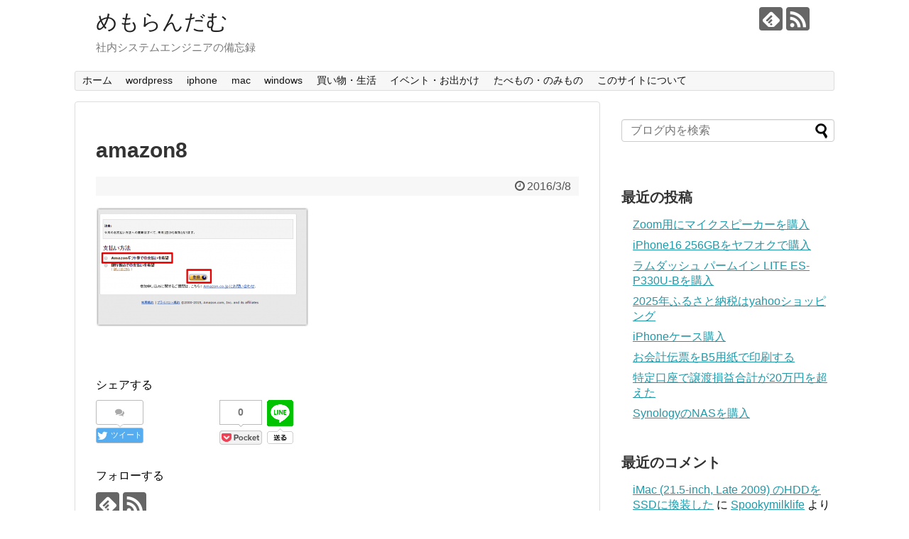

--- FILE ---
content_type: text/html; charset=UTF-8
request_url: https://memordm.com/amazon8/
body_size: 14569
content:
<!DOCTYPE html>
<html lang="ja">
<head>
<meta charset="UTF-8">
  <meta name="viewport" content="width=1280, maximum-scale=1, user-scalable=yes">
<link rel="alternate" type="application/rss+xml" title="めもらんだむ RSS Feed" href="https://memordm.com/feed/" />
<link rel="pingback" href="https://memordm.com/xmlrpc.php" />
<meta name="robots" content="noindex,follow">
<meta name="description" content="" />
<!-- OGP -->
<meta property="og:type" content="article">
<meta property="og:description" content="">
<meta property="og:title" content="amazon8">
<meta property="og:url" content="https://memordm.com/amazon8/">
<meta property="og:image" content="https://memordm.com/wp-content/themes/simplicity2-child/images/og-image.jpg">
<meta property="og:site_name" content="めもらんだむ">
<meta property="og:locale" content="ja_JP">
<!-- /OGP -->
<!-- Twitter Card -->
<meta name="twitter:card" content="summary">
<meta name="twitter:description" content="">
<meta name="twitter:title" content="amazon8">
<meta name="twitter:url" content="https://memordm.com/amazon8/">
<meta name="twitter:image" content="https://memordm.com/wp-content/themes/simplicity2-child/images/og-image.jpg">
<meta name="twitter:domain" content="memordm.com">
<!-- /Twitter Card -->


<script src="https://yubinbango.github.io/yubinbango/yubinbango.js" charset="UTF-8"></script><title>amazon8</title>
<meta name='robots' content='max-image-preview:large' />
	<style>img:is([sizes="auto" i], [sizes^="auto," i]) { contain-intrinsic-size: 3000px 1500px }</style>
	<link rel="alternate" type="application/rss+xml" title="めもらんだむ &raquo; フィード" href="https://memordm.com/feed/" />
<link rel="alternate" type="application/rss+xml" title="めもらんだむ &raquo; コメントフィード" href="https://memordm.com/comments/feed/" />
<link rel="alternate" type="application/rss+xml" title="めもらんだむ &raquo; amazon8 のコメントのフィード" href="https://memordm.com/feed/?attachment_id=296" />
		<!-- This site uses the Google Analytics by ExactMetrics plugin v8.9.0 - Using Analytics tracking - https://www.exactmetrics.com/ -->
		<!-- Note: ExactMetrics is not currently configured on this site. The site owner needs to authenticate with Google Analytics in the ExactMetrics settings panel. -->
					<!-- No tracking code set -->
				<!-- / Google Analytics by ExactMetrics -->
		<script type="text/javascript">
/* <![CDATA[ */
window._wpemojiSettings = {"baseUrl":"https:\/\/s.w.org\/images\/core\/emoji\/16.0.1\/72x72\/","ext":".png","svgUrl":"https:\/\/s.w.org\/images\/core\/emoji\/16.0.1\/svg\/","svgExt":".svg","source":{"concatemoji":"https:\/\/memordm.com\/wp-includes\/js\/wp-emoji-release.min.js?ver=6.8.3"}};
/*! This file is auto-generated */
!function(s,n){var o,i,e;function c(e){try{var t={supportTests:e,timestamp:(new Date).valueOf()};sessionStorage.setItem(o,JSON.stringify(t))}catch(e){}}function p(e,t,n){e.clearRect(0,0,e.canvas.width,e.canvas.height),e.fillText(t,0,0);var t=new Uint32Array(e.getImageData(0,0,e.canvas.width,e.canvas.height).data),a=(e.clearRect(0,0,e.canvas.width,e.canvas.height),e.fillText(n,0,0),new Uint32Array(e.getImageData(0,0,e.canvas.width,e.canvas.height).data));return t.every(function(e,t){return e===a[t]})}function u(e,t){e.clearRect(0,0,e.canvas.width,e.canvas.height),e.fillText(t,0,0);for(var n=e.getImageData(16,16,1,1),a=0;a<n.data.length;a++)if(0!==n.data[a])return!1;return!0}function f(e,t,n,a){switch(t){case"flag":return n(e,"\ud83c\udff3\ufe0f\u200d\u26a7\ufe0f","\ud83c\udff3\ufe0f\u200b\u26a7\ufe0f")?!1:!n(e,"\ud83c\udde8\ud83c\uddf6","\ud83c\udde8\u200b\ud83c\uddf6")&&!n(e,"\ud83c\udff4\udb40\udc67\udb40\udc62\udb40\udc65\udb40\udc6e\udb40\udc67\udb40\udc7f","\ud83c\udff4\u200b\udb40\udc67\u200b\udb40\udc62\u200b\udb40\udc65\u200b\udb40\udc6e\u200b\udb40\udc67\u200b\udb40\udc7f");case"emoji":return!a(e,"\ud83e\udedf")}return!1}function g(e,t,n,a){var r="undefined"!=typeof WorkerGlobalScope&&self instanceof WorkerGlobalScope?new OffscreenCanvas(300,150):s.createElement("canvas"),o=r.getContext("2d",{willReadFrequently:!0}),i=(o.textBaseline="top",o.font="600 32px Arial",{});return e.forEach(function(e){i[e]=t(o,e,n,a)}),i}function t(e){var t=s.createElement("script");t.src=e,t.defer=!0,s.head.appendChild(t)}"undefined"!=typeof Promise&&(o="wpEmojiSettingsSupports",i=["flag","emoji"],n.supports={everything:!0,everythingExceptFlag:!0},e=new Promise(function(e){s.addEventListener("DOMContentLoaded",e,{once:!0})}),new Promise(function(t){var n=function(){try{var e=JSON.parse(sessionStorage.getItem(o));if("object"==typeof e&&"number"==typeof e.timestamp&&(new Date).valueOf()<e.timestamp+604800&&"object"==typeof e.supportTests)return e.supportTests}catch(e){}return null}();if(!n){if("undefined"!=typeof Worker&&"undefined"!=typeof OffscreenCanvas&&"undefined"!=typeof URL&&URL.createObjectURL&&"undefined"!=typeof Blob)try{var e="postMessage("+g.toString()+"("+[JSON.stringify(i),f.toString(),p.toString(),u.toString()].join(",")+"));",a=new Blob([e],{type:"text/javascript"}),r=new Worker(URL.createObjectURL(a),{name:"wpTestEmojiSupports"});return void(r.onmessage=function(e){c(n=e.data),r.terminate(),t(n)})}catch(e){}c(n=g(i,f,p,u))}t(n)}).then(function(e){for(var t in e)n.supports[t]=e[t],n.supports.everything=n.supports.everything&&n.supports[t],"flag"!==t&&(n.supports.everythingExceptFlag=n.supports.everythingExceptFlag&&n.supports[t]);n.supports.everythingExceptFlag=n.supports.everythingExceptFlag&&!n.supports.flag,n.DOMReady=!1,n.readyCallback=function(){n.DOMReady=!0}}).then(function(){return e}).then(function(){var e;n.supports.everything||(n.readyCallback(),(e=n.source||{}).concatemoji?t(e.concatemoji):e.wpemoji&&e.twemoji&&(t(e.twemoji),t(e.wpemoji)))}))}((window,document),window._wpemojiSettings);
/* ]]> */
</script>
<link rel='stylesheet' id='simplicity-style-css' href='https://memordm.com/wp-content/themes/simplicity2/style.css?ver=6.8.3&#038;fver=20230304062922' type='text/css' media='all' />
<link rel='stylesheet' id='responsive-style-css' href='https://memordm.com/wp-content/themes/simplicity2/css/responsive-pc.css?ver=6.8.3&#038;fver=20230304062925' type='text/css' media='all' />
<link rel='stylesheet' id='font-awesome-style-css' href='https://memordm.com/wp-content/themes/simplicity2/webfonts/css/font-awesome.min.css?ver=6.8.3&#038;fver=20230304062942' type='text/css' media='all' />
<link rel='stylesheet' id='icomoon-style-css' href='https://memordm.com/wp-content/themes/simplicity2/webfonts/icomoon/style.css?ver=6.8.3&#038;fver=20230304062942' type='text/css' media='all' />
<link rel='stylesheet' id='extension-style-css' href='https://memordm.com/wp-content/themes/simplicity2/css/extension.css?ver=6.8.3&#038;fver=20230304062925' type='text/css' media='all' />
<style id='extension-style-inline-css' type='text/css'>
@media screen and (max-width:639px){.article br{display:block}}
</style>
<link rel='stylesheet' id='child-style-css' href='https://memordm.com/wp-content/themes/simplicity2-child/style.css?ver=6.8.3&#038;fver=20181228051948' type='text/css' media='all' />
<link rel='stylesheet' id='print-style-css' href='https://memordm.com/wp-content/themes/simplicity2/css/print.css?ver=6.8.3&#038;fver=20230304062925' type='text/css' media='print' />
<link rel='stylesheet' id='sns-twitter-type-style-css' href='https://memordm.com/wp-content/themes/simplicity2/css/sns-twitter-type.css?ver=6.8.3&#038;fver=20230304062925' type='text/css' media='all' />
<style id='wp-emoji-styles-inline-css' type='text/css'>

	img.wp-smiley, img.emoji {
		display: inline !important;
		border: none !important;
		box-shadow: none !important;
		height: 1em !important;
		width: 1em !important;
		margin: 0 0.07em !important;
		vertical-align: -0.1em !important;
		background: none !important;
		padding: 0 !important;
	}
</style>
<link rel='stylesheet' id='wp-block-library-css' href='https://memordm.com/wp-includes/css/dist/block-library/style.min.css?ver=6.8.3' type='text/css' media='all' />
<style id='classic-theme-styles-inline-css' type='text/css'>
/*! This file is auto-generated */
.wp-block-button__link{color:#fff;background-color:#32373c;border-radius:9999px;box-shadow:none;text-decoration:none;padding:calc(.667em + 2px) calc(1.333em + 2px);font-size:1.125em}.wp-block-file__button{background:#32373c;color:#fff;text-decoration:none}
</style>
<style id='global-styles-inline-css' type='text/css'>
:root{--wp--preset--aspect-ratio--square: 1;--wp--preset--aspect-ratio--4-3: 4/3;--wp--preset--aspect-ratio--3-4: 3/4;--wp--preset--aspect-ratio--3-2: 3/2;--wp--preset--aspect-ratio--2-3: 2/3;--wp--preset--aspect-ratio--16-9: 16/9;--wp--preset--aspect-ratio--9-16: 9/16;--wp--preset--color--black: #000000;--wp--preset--color--cyan-bluish-gray: #abb8c3;--wp--preset--color--white: #ffffff;--wp--preset--color--pale-pink: #f78da7;--wp--preset--color--vivid-red: #cf2e2e;--wp--preset--color--luminous-vivid-orange: #ff6900;--wp--preset--color--luminous-vivid-amber: #fcb900;--wp--preset--color--light-green-cyan: #7bdcb5;--wp--preset--color--vivid-green-cyan: #00d084;--wp--preset--color--pale-cyan-blue: #8ed1fc;--wp--preset--color--vivid-cyan-blue: #0693e3;--wp--preset--color--vivid-purple: #9b51e0;--wp--preset--gradient--vivid-cyan-blue-to-vivid-purple: linear-gradient(135deg,rgba(6,147,227,1) 0%,rgb(155,81,224) 100%);--wp--preset--gradient--light-green-cyan-to-vivid-green-cyan: linear-gradient(135deg,rgb(122,220,180) 0%,rgb(0,208,130) 100%);--wp--preset--gradient--luminous-vivid-amber-to-luminous-vivid-orange: linear-gradient(135deg,rgba(252,185,0,1) 0%,rgba(255,105,0,1) 100%);--wp--preset--gradient--luminous-vivid-orange-to-vivid-red: linear-gradient(135deg,rgba(255,105,0,1) 0%,rgb(207,46,46) 100%);--wp--preset--gradient--very-light-gray-to-cyan-bluish-gray: linear-gradient(135deg,rgb(238,238,238) 0%,rgb(169,184,195) 100%);--wp--preset--gradient--cool-to-warm-spectrum: linear-gradient(135deg,rgb(74,234,220) 0%,rgb(151,120,209) 20%,rgb(207,42,186) 40%,rgb(238,44,130) 60%,rgb(251,105,98) 80%,rgb(254,248,76) 100%);--wp--preset--gradient--blush-light-purple: linear-gradient(135deg,rgb(255,206,236) 0%,rgb(152,150,240) 100%);--wp--preset--gradient--blush-bordeaux: linear-gradient(135deg,rgb(254,205,165) 0%,rgb(254,45,45) 50%,rgb(107,0,62) 100%);--wp--preset--gradient--luminous-dusk: linear-gradient(135deg,rgb(255,203,112) 0%,rgb(199,81,192) 50%,rgb(65,88,208) 100%);--wp--preset--gradient--pale-ocean: linear-gradient(135deg,rgb(255,245,203) 0%,rgb(182,227,212) 50%,rgb(51,167,181) 100%);--wp--preset--gradient--electric-grass: linear-gradient(135deg,rgb(202,248,128) 0%,rgb(113,206,126) 100%);--wp--preset--gradient--midnight: linear-gradient(135deg,rgb(2,3,129) 0%,rgb(40,116,252) 100%);--wp--preset--font-size--small: 13px;--wp--preset--font-size--medium: 20px;--wp--preset--font-size--large: 36px;--wp--preset--font-size--x-large: 42px;--wp--preset--spacing--20: 0.44rem;--wp--preset--spacing--30: 0.67rem;--wp--preset--spacing--40: 1rem;--wp--preset--spacing--50: 1.5rem;--wp--preset--spacing--60: 2.25rem;--wp--preset--spacing--70: 3.38rem;--wp--preset--spacing--80: 5.06rem;--wp--preset--shadow--natural: 6px 6px 9px rgba(0, 0, 0, 0.2);--wp--preset--shadow--deep: 12px 12px 50px rgba(0, 0, 0, 0.4);--wp--preset--shadow--sharp: 6px 6px 0px rgba(0, 0, 0, 0.2);--wp--preset--shadow--outlined: 6px 6px 0px -3px rgba(255, 255, 255, 1), 6px 6px rgba(0, 0, 0, 1);--wp--preset--shadow--crisp: 6px 6px 0px rgba(0, 0, 0, 1);}:where(.is-layout-flex){gap: 0.5em;}:where(.is-layout-grid){gap: 0.5em;}body .is-layout-flex{display: flex;}.is-layout-flex{flex-wrap: wrap;align-items: center;}.is-layout-flex > :is(*, div){margin: 0;}body .is-layout-grid{display: grid;}.is-layout-grid > :is(*, div){margin: 0;}:where(.wp-block-columns.is-layout-flex){gap: 2em;}:where(.wp-block-columns.is-layout-grid){gap: 2em;}:where(.wp-block-post-template.is-layout-flex){gap: 1.25em;}:where(.wp-block-post-template.is-layout-grid){gap: 1.25em;}.has-black-color{color: var(--wp--preset--color--black) !important;}.has-cyan-bluish-gray-color{color: var(--wp--preset--color--cyan-bluish-gray) !important;}.has-white-color{color: var(--wp--preset--color--white) !important;}.has-pale-pink-color{color: var(--wp--preset--color--pale-pink) !important;}.has-vivid-red-color{color: var(--wp--preset--color--vivid-red) !important;}.has-luminous-vivid-orange-color{color: var(--wp--preset--color--luminous-vivid-orange) !important;}.has-luminous-vivid-amber-color{color: var(--wp--preset--color--luminous-vivid-amber) !important;}.has-light-green-cyan-color{color: var(--wp--preset--color--light-green-cyan) !important;}.has-vivid-green-cyan-color{color: var(--wp--preset--color--vivid-green-cyan) !important;}.has-pale-cyan-blue-color{color: var(--wp--preset--color--pale-cyan-blue) !important;}.has-vivid-cyan-blue-color{color: var(--wp--preset--color--vivid-cyan-blue) !important;}.has-vivid-purple-color{color: var(--wp--preset--color--vivid-purple) !important;}.has-black-background-color{background-color: var(--wp--preset--color--black) !important;}.has-cyan-bluish-gray-background-color{background-color: var(--wp--preset--color--cyan-bluish-gray) !important;}.has-white-background-color{background-color: var(--wp--preset--color--white) !important;}.has-pale-pink-background-color{background-color: var(--wp--preset--color--pale-pink) !important;}.has-vivid-red-background-color{background-color: var(--wp--preset--color--vivid-red) !important;}.has-luminous-vivid-orange-background-color{background-color: var(--wp--preset--color--luminous-vivid-orange) !important;}.has-luminous-vivid-amber-background-color{background-color: var(--wp--preset--color--luminous-vivid-amber) !important;}.has-light-green-cyan-background-color{background-color: var(--wp--preset--color--light-green-cyan) !important;}.has-vivid-green-cyan-background-color{background-color: var(--wp--preset--color--vivid-green-cyan) !important;}.has-pale-cyan-blue-background-color{background-color: var(--wp--preset--color--pale-cyan-blue) !important;}.has-vivid-cyan-blue-background-color{background-color: var(--wp--preset--color--vivid-cyan-blue) !important;}.has-vivid-purple-background-color{background-color: var(--wp--preset--color--vivid-purple) !important;}.has-black-border-color{border-color: var(--wp--preset--color--black) !important;}.has-cyan-bluish-gray-border-color{border-color: var(--wp--preset--color--cyan-bluish-gray) !important;}.has-white-border-color{border-color: var(--wp--preset--color--white) !important;}.has-pale-pink-border-color{border-color: var(--wp--preset--color--pale-pink) !important;}.has-vivid-red-border-color{border-color: var(--wp--preset--color--vivid-red) !important;}.has-luminous-vivid-orange-border-color{border-color: var(--wp--preset--color--luminous-vivid-orange) !important;}.has-luminous-vivid-amber-border-color{border-color: var(--wp--preset--color--luminous-vivid-amber) !important;}.has-light-green-cyan-border-color{border-color: var(--wp--preset--color--light-green-cyan) !important;}.has-vivid-green-cyan-border-color{border-color: var(--wp--preset--color--vivid-green-cyan) !important;}.has-pale-cyan-blue-border-color{border-color: var(--wp--preset--color--pale-cyan-blue) !important;}.has-vivid-cyan-blue-border-color{border-color: var(--wp--preset--color--vivid-cyan-blue) !important;}.has-vivid-purple-border-color{border-color: var(--wp--preset--color--vivid-purple) !important;}.has-vivid-cyan-blue-to-vivid-purple-gradient-background{background: var(--wp--preset--gradient--vivid-cyan-blue-to-vivid-purple) !important;}.has-light-green-cyan-to-vivid-green-cyan-gradient-background{background: var(--wp--preset--gradient--light-green-cyan-to-vivid-green-cyan) !important;}.has-luminous-vivid-amber-to-luminous-vivid-orange-gradient-background{background: var(--wp--preset--gradient--luminous-vivid-amber-to-luminous-vivid-orange) !important;}.has-luminous-vivid-orange-to-vivid-red-gradient-background{background: var(--wp--preset--gradient--luminous-vivid-orange-to-vivid-red) !important;}.has-very-light-gray-to-cyan-bluish-gray-gradient-background{background: var(--wp--preset--gradient--very-light-gray-to-cyan-bluish-gray) !important;}.has-cool-to-warm-spectrum-gradient-background{background: var(--wp--preset--gradient--cool-to-warm-spectrum) !important;}.has-blush-light-purple-gradient-background{background: var(--wp--preset--gradient--blush-light-purple) !important;}.has-blush-bordeaux-gradient-background{background: var(--wp--preset--gradient--blush-bordeaux) !important;}.has-luminous-dusk-gradient-background{background: var(--wp--preset--gradient--luminous-dusk) !important;}.has-pale-ocean-gradient-background{background: var(--wp--preset--gradient--pale-ocean) !important;}.has-electric-grass-gradient-background{background: var(--wp--preset--gradient--electric-grass) !important;}.has-midnight-gradient-background{background: var(--wp--preset--gradient--midnight) !important;}.has-small-font-size{font-size: var(--wp--preset--font-size--small) !important;}.has-medium-font-size{font-size: var(--wp--preset--font-size--medium) !important;}.has-large-font-size{font-size: var(--wp--preset--font-size--large) !important;}.has-x-large-font-size{font-size: var(--wp--preset--font-size--x-large) !important;}
:where(.wp-block-post-template.is-layout-flex){gap: 1.25em;}:where(.wp-block-post-template.is-layout-grid){gap: 1.25em;}
:where(.wp-block-columns.is-layout-flex){gap: 2em;}:where(.wp-block-columns.is-layout-grid){gap: 2em;}
:root :where(.wp-block-pullquote){font-size: 1.5em;line-height: 1.6;}
</style>
<link rel='stylesheet' id='contact-form-7-css' href='https://memordm.com/wp-content/plugins/contact-form-7/includes/css/styles.css?ver=6.1.2&#038;fver=20251005053734' type='text/css' media='all' />
<link rel='stylesheet' id='swpm.common-css' href='https://memordm.com/wp-content/plugins/simple-membership/css/swpm.common.css?ver=4.6.8&#038;fver=20251005053741' type='text/css' media='all' />
<link rel='stylesheet' id='whats-new-style-css' href='https://memordm.com/wp-content/plugins/whats-new-genarator/whats-new.css?ver=2.0.2&#038;fver=20181228051936' type='text/css' media='all' />
<link rel='stylesheet' id='wp-v-icons-css-css' href='https://memordm.com/wp-content/plugins/wp-visual-icon-fonts/css/wpvi-fa4.css?ver=6.8.3&#038;fver=20181228052058' type='text/css' media='all' />
<script type="text/javascript" src="https://memordm.com/wp-includes/js/jquery/jquery.min.js?ver=3.7.1" id="jquery-core-js"></script>
<script type="text/javascript" src="https://memordm.com/wp-includes/js/jquery/jquery-migrate.min.js?ver=3.4.1" id="jquery-migrate-js"></script>
<link rel='shortlink' href='https://memordm.com/?p=296' />
<link rel="alternate" title="oEmbed (JSON)" type="application/json+oembed" href="https://memordm.com/wp-json/oembed/1.0/embed?url=https%3A%2F%2Fmemordm.com%2Famazon8%2F" />
<link rel="alternate" title="oEmbed (XML)" type="text/xml+oembed" href="https://memordm.com/wp-json/oembed/1.0/embed?url=https%3A%2F%2Fmemordm.com%2Famazon8%2F&#038;format=xml" />

<link rel="stylesheet" href="https://memordm.com/wp-content/plugins/count-per-day/counter.css" type="text/css" />
<style type="text/css">.recentcomments a{display:inline !important;padding:0 !important;margin:0 !important;}</style><!-- Google Analytics -->
<script>
  (function(i,s,o,g,r,a,m){i['GoogleAnalyticsObject']=r;i[r]=i[r]||function(){
  (i[r].q=i[r].q||[]).push(arguments)},i[r].l=1*new Date();a=s.createElement(o),
  m=s.getElementsByTagName(o)[0];a.async=1;a.src=g;m.parentNode.insertBefore(a,m)
  })(window,document,'script','//www.google-analytics.com/analytics.js','ga');

  ga('create', 'UA-74491296-1', 'auto');
    ga('send', 'pageview');
</script>
<!-- /Google Analytics -->
</head>
  <body class="attachment wp-singular attachment-template-default single single-attachment postid-296 attachmentid-296 attachment-png wp-theme-simplicity2 wp-child-theme-simplicity2-child" itemscope itemtype="https://schema.org/WebPage">
    <div id="container">

      <!-- header -->
      <header itemscope itemtype="https://schema.org/WPHeader">
        <div id="header" class="clearfix">
          <div id="header-in">

                        <div id="h-top">
              <!-- モバイルメニュー表示用のボタン -->
<div id="mobile-menu">
  <a id="mobile-menu-toggle" href="#"><span class="fa fa-bars fa-2x"></span></a>
</div>

              <div class="alignleft top-title-catchphrase">
                <!-- サイトのタイトル -->
<p id="site-title" itemscope itemtype="https://schema.org/Organization">
  <a href="https://memordm.com/">めもらんだむ</a></p>
<!-- サイトの概要 -->
<p id="site-description">
  社内システムエンジニアの備忘録</p>
              </div>

              <div class="alignright top-sns-follows">
                                <!-- SNSページ -->
<div class="sns-pages">
<p class="sns-follow-msg">フォローする</p>
<ul class="snsp">
<li class="feedly-page"><a href="//feedly.com/i/discover/sources/search/feed/https%3A%2F%2Fmemordm.com" target="blank" title="feedlyで更新情報を購読" rel="nofollow"><span class="icon-feedly-logo"></span></a></li><li class="rss-page"><a href="https://memordm.com/feed/" target="_blank" title="RSSで更新情報をフォロー" rel="nofollow"><span class="icon-rss-logo"></span></a></li>  </ul>
</div>
                              </div>

            </div><!-- /#h-top -->
          </div><!-- /#header-in -->
        </div><!-- /#header -->
      </header>

      <!-- Navigation -->
<nav itemscope itemtype="https://schema.org/SiteNavigationElement">
  <div id="navi">
      	<div id="navi-in">
      <div class="menu-menu1-container"><ul id="menu-menu1" class="menu"><li id="menu-item-1039" class="menu-item menu-item-type-custom menu-item-object-custom menu-item-home menu-item-1039"><a href="https://memordm.com">ホーム</a></li>
<li id="menu-item-1031" class="menu-item menu-item-type-taxonomy menu-item-object-category menu-item-1031"><a href="https://memordm.com/category/wordpress/">wordpress</a></li>
<li id="menu-item-1032" class="menu-item menu-item-type-taxonomy menu-item-object-category menu-item-1032"><a href="https://memordm.com/category/iphone/">iphone</a></li>
<li id="menu-item-1033" class="menu-item menu-item-type-taxonomy menu-item-object-category menu-item-1033"><a href="https://memordm.com/category/mac/">mac</a></li>
<li id="menu-item-1034" class="menu-item menu-item-type-taxonomy menu-item-object-category menu-item-1034"><a href="https://memordm.com/category/windows/">windows</a></li>
<li id="menu-item-1035" class="menu-item menu-item-type-taxonomy menu-item-object-category menu-item-1035"><a href="https://memordm.com/category/shopping/">買い物・生活</a></li>
<li id="menu-item-1036" class="menu-item menu-item-type-taxonomy menu-item-object-category menu-item-1036"><a href="https://memordm.com/category/event/">イベント・お出かけ</a></li>
<li id="menu-item-1037" class="menu-item menu-item-type-taxonomy menu-item-object-category menu-item-1037"><a href="https://memordm.com/category/food/">たべもの・のみもの</a></li>
<li id="menu-item-1038" class="menu-item menu-item-type-post_type menu-item-object-post menu-item-1038"><a href="https://memordm.com/about/">このサイトについて</a></li>
</ul></div>    </div><!-- /#navi-in -->
  </div><!-- /#navi -->
</nav>
<!-- /Navigation -->
      <!-- 本体部分 -->
      <div id="body">
        <div id="body-in" class="cf">

          
          <!-- main -->
          <main itemscope itemprop="mainContentOfPage">
            <div id="main" itemscope itemtype="https://schema.org/Blog">
  
    <div id="post-296" class="post-296 attachment type-attachment status-inherit hentry">
  <article class="article">
  
  
  <header>
    <h1 class="entry-title">amazon8</h1>


    
    <p class="post-meta">
            <span class="post-date"><span class="fa fa-clock-o fa-fw"></span><time class="entry-date date published updated" datetime="2016-03-08T18:40:09+09:00">2016/3/8</time></span>
    
      
      
      
      
      
      
    </p>

    
    
    
      </header>

  
  <div id="the-content" class="entry-content">
  <p class="attachment"><a href='https://memordm.com/wp-content/uploads/2016/03/amazon8.png'><img fetchpriority="high" decoding="async" width="300" height="169" src="https://memordm.com/wp-content/uploads/2016/03/amazon8-300x169.png" class="attachment-medium size-medium" alt="" srcset="https://memordm.com/wp-content/uploads/2016/03/amazon8-300x169.png 300w, https://memordm.com/wp-content/uploads/2016/03/amazon8.png 765w" sizes="(max-width: 300px) 100vw, 300px" /></a></p>
  </div>

  <footer>
    <!-- ページリンク -->
    
    

    
    <div id="sns-group" class="sns-group sns-group-bottom">
    <div class="sns-buttons sns-buttons-pc">
    <p class="sns-share-msg">シェアする</p>
    <ul class="snsb clearfix">
    <li class="balloon-btn twitter-balloon-btn twitter-balloon-btn-defalt">
  <div class="balloon-btn-set">
    <div class="arrow-box">
      <a href="//twitter.com/search?q=https%3A%2F%2Fmemordm.com%2Famazon8%2F" target="blank" class="arrow-box-link twitter-arrow-box-link" rel="nofollow">
        <span class="social-count twitter-count"><span class="fa fa-comments"></span></span>
      </a>
    </div>
    <a href="https://twitter.com/intent/tweet?text=amazon8&amp;url=https%3A%2F%2Fmemordm.com%2Famazon8%2F" target="blank" class="balloon-btn-link twitter-balloon-btn-link twitter-balloon-btn-link-default" rel="nofollow">
      <span class="fa fa-twitter"></span>
              <span class="tweet-label">ツイート</span>
          </a>
  </div>
</li>
        <li class="facebook-btn"><div class="fb-like" data-href="https://memordm.com/amazon8/" data-layout="box_count" data-action="like" data-show-faces="false" data-share="true"></div></li>
                <li class="hatena-btn"> <a href="//b.hatena.ne.jp/entry/https://memordm.com/amazon8/" class="hatena-bookmark-button" data-hatena-bookmark-title="amazon8｜めもらんだむ" data-hatena-bookmark-layout="vertical-large"><img src="//b.st-hatena.com/images/entry-button/button-only.gif" alt="このエントリーをはてなブックマークに追加" style="border: none;" /></a><script type="text/javascript" src="//b.st-hatena.com/js/bookmark_button.js" async="async"></script>
    </li>
            <li class="pocket-btn"><a data-pocket-label="pocket" data-pocket-count="vertical" class="pocket-btn" data-lang="en"></a>
<script type="text/javascript">!function(d,i){if(!d.getElementById(i)){var j=d.createElement("script");j.id=i;j.src="//widgets.getpocket.com/v1/j/btn.js?v=1";var w=d.getElementById(i);d.body.appendChild(j);}}(document,"pocket-btn-js");</script>
    </li>
            <li class="line-btn">
      <a href="//timeline.line.me/social-plugin/share?url=https%3A%2F%2Fmemordm.com%2Famazon8%2F" target="blank" class="line-btn-link" rel="nofollow">
          <img src="https://memordm.com/wp-content/themes/simplicity2/images/line-btn.png" alt="" class="line-btn-img"><img src="https://memordm.com/wp-content/themes/simplicity2/images/line-btn-mini.png" alt="" class="line-btn-img-mini">
        </a>
    </li>
                      </ul>
</div>

    <!-- SNSページ -->
<div class="sns-pages">
<p class="sns-follow-msg">フォローする</p>
<ul class="snsp">
<li class="feedly-page"><a href="//feedly.com/i/discover/sources/search/feed/https%3A%2F%2Fmemordm.com" target="blank" title="feedlyで更新情報を購読" rel="nofollow"><span class="icon-feedly-logo"></span></a></li><li class="rss-page"><a href="https://memordm.com/feed/" target="_blank" title="RSSで更新情報をフォロー" rel="nofollow"><span class="icon-rss-logo"></span></a></li>  </ul>
</div>
    </div>

    
    <p class="footer-post-meta">

            <span class="post-tag"></span>
      
      <span class="post-author vcard author"><span class="fa fa-user fa-fw"></span><span class="fn"><a href="https://memordm.com/author/mmrdm/">mmr</a>
</span></span>

      
          </p>
  </footer>
  </article><!-- .article -->
  </div><!-- .post -->

      <div id="under-entry-body">

            <aside id="related-entries">
        <h2>関連記事</h2>
            <p>記事は見つかりませんでした。</p>
  <br style="clear:both;">      </aside><!-- #related-entries -->
      


      
      
      <!-- post navigation -->
<div class="navigation">
  </div>
<!-- /post navigation -->
      <!-- comment area -->
<div id="comment-area">
	<aside>	<div id="respond" class="comment-respond">
		<h2 id="reply-title" class="comment-reply-title">コメントをどうぞ <small><a rel="nofollow" id="cancel-comment-reply-link" href="/amazon8/#respond" style="display:none;">コメントをキャンセル</a></small></h2><form action="https://memordm.com/wp-comments-post.php" method="post" id="commentform" class="comment-form"><p class="comment-notes"><span id="email-notes">メールアドレスが公開されることはありません。</span> <span class="required-field-message"><span class="required">※</span> が付いている欄は必須項目です</span></p><p class="comment-form-comment"><textarea id="comment" class="expanding" name="comment" cols="45" rows="8" aria-required="true" placeholder=""></textarea></p><p class="comment-form-author"><label for="author">名前 <span class="required">※</span></label> <input id="author" name="author" type="text" value="" size="30" maxlength="245" autocomplete="name" required="required" /></p>
<p class="comment-form-email"><label for="email">メール <span class="required">※</span></label> <input id="email" name="email" type="text" value="" size="30" maxlength="100" aria-describedby="email-notes" autocomplete="email" required="required" /></p>
<p class="comment-form-url"><label for="url">サイト</label> <input id="url" name="url" type="text" value="" size="30" maxlength="200" autocomplete="url" /></p>
<p class="form-submit"><input name="submit" type="submit" id="submit" class="submit" value="コメントを送信" /> <input type='hidden' name='comment_post_ID' value='296' id='comment_post_ID' />
<input type='hidden' name='comment_parent' id='comment_parent' value='0' />
</p><p style="display: none;"><input type="hidden" id="akismet_comment_nonce" name="akismet_comment_nonce" value="739f3a2e89" /></p><p style="display: none !important;" class="akismet-fields-container" data-prefix="ak_"><label>&#916;<textarea name="ak_hp_textarea" cols="45" rows="8" maxlength="100"></textarea></label><input type="hidden" id="ak_js_1" name="ak_js" value="80"/><script>document.getElementById( "ak_js_1" ).setAttribute( "value", ( new Date() ).getTime() );</script></p></form>	</div><!-- #respond -->
	</aside></div>
<!-- /comment area -->      </div>
    
            </div><!-- /#main -->
          </main>
        <!-- sidebar -->
<div id="sidebar" class="sidebar nwa" role="complementary">
    
  <div id="sidebar-widget">
  <!-- ウイジェット -->
    <aside id="search-2" class="widget widget_search"><form method="get" id="searchform" action="https://memordm.com/">
	<input type="text" placeholder="ブログ内を検索" name="s" id="s">
	<input type="submit" id="searchsubmit" value="">
</form></aside>
		<aside id="recent-posts-2" class="widget widget_recent_entries">
		<h3 class="widget_title sidebar_widget_title">最近の投稿</h3>
		<ul>
											<li>
					<a href="https://memordm.com/emeet/">Zoom用にマイクスピーカーを購入</a>
									</li>
											<li>
					<a href="https://memordm.com/iphone16-256gb/">iPhone16 256GBをヤフオクで購入</a>
									</li>
											<li>
					<a href="https://memordm.com/es-p330u-b/">ラムダッシュ パームイン LITE ES-P330U-Bを購入</a>
									</li>
											<li>
					<a href="https://memordm.com/2025furusato/">2025年ふるさと納税はyahooショッピング</a>
									</li>
											<li>
					<a href="https://memordm.com/iphonecase/">iPhoneケース購入</a>
									</li>
											<li>
					<a href="https://memordm.com/denpyo/">お会計伝票をB5用紙で印刷する</a>
									</li>
											<li>
					<a href="https://memordm.com/stock-investment/">特定口座で譲渡損益合計が20万円を超えた</a>
									</li>
											<li>
					<a href="https://memordm.com/synology-ds1525/">SynologyのNASを購入</a>
									</li>
					</ul>

		</aside><aside id="recent-comments-2" class="widget widget_recent_comments"><h3 class="widget_title sidebar_widget_title">最近のコメント</h3><ul id="recentcomments"><li class="recentcomments"><a href="https://memordm.com/imac-late-2009-ssd/#comment-39567">iMac (21.5-inch, Late 2009) のHDDをSSDに換装した</a> に <span class="comment-author-link"><a href="https://aspookymilklife.com" class="url" rel="ugc external nofollow">Spookymilklife</a></span> より</li><li class="recentcomments"><a href="https://memordm.com/e200ha-windows10-22h2/#comment-21857">ASUS VivoBook E200HA をwindows10 22h2でクリーンインストールした</a> に <span class="comment-author-link">mmr</span> より</li><li class="recentcomments"><a href="https://memordm.com/e200ha-windows10-22h2/#comment-21832">ASUS VivoBook E200HA をwindows10 22h2でクリーンインストールした</a> に <span class="comment-author-link">neruson</span> より</li><li class="recentcomments"><a href="https://memordm.com/amazon-music/#comment-9881">アマゾンデジタルミュージックの曲が買えないときは「国/地域設定」をする</a> に <span class="comment-author-link">けー</span> より</li><li class="recentcomments"><a href="https://memordm.com/amazon-music/#comment-7393">アマゾンデジタルミュージックの曲が買えないときは「国/地域設定」をする</a> に <span class="comment-author-link">mmr</span> より</li></ul></aside><aside id="archives-2" class="widget widget_archive"><h3 class="widget_title sidebar_widget_title">アーカイブ</h3>
			<ul>
					<li><a href='https://memordm.com/2025/10/'>2025年10月</a>&nbsp;(3)</li>
	<li><a href='https://memordm.com/2025/09/'>2025年9月</a>&nbsp;(3)</li>
	<li><a href='https://memordm.com/2025/08/'>2025年8月</a>&nbsp;(2)</li>
	<li><a href='https://memordm.com/2025/06/'>2025年6月</a>&nbsp;(1)</li>
	<li><a href='https://memordm.com/2025/05/'>2025年5月</a>&nbsp;(3)</li>
	<li><a href='https://memordm.com/2025/03/'>2025年3月</a>&nbsp;(2)</li>
	<li><a href='https://memordm.com/2025/01/'>2025年1月</a>&nbsp;(1)</li>
	<li><a href='https://memordm.com/2024/12/'>2024年12月</a>&nbsp;(2)</li>
	<li><a href='https://memordm.com/2024/11/'>2024年11月</a>&nbsp;(1)</li>
	<li><a href='https://memordm.com/2024/10/'>2024年10月</a>&nbsp;(1)</li>
	<li><a href='https://memordm.com/2024/09/'>2024年9月</a>&nbsp;(1)</li>
	<li><a href='https://memordm.com/2024/07/'>2024年7月</a>&nbsp;(4)</li>
	<li><a href='https://memordm.com/2024/06/'>2024年6月</a>&nbsp;(3)</li>
	<li><a href='https://memordm.com/2024/03/'>2024年3月</a>&nbsp;(2)</li>
	<li><a href='https://memordm.com/2024/02/'>2024年2月</a>&nbsp;(1)</li>
	<li><a href='https://memordm.com/2024/01/'>2024年1月</a>&nbsp;(1)</li>
	<li><a href='https://memordm.com/2023/11/'>2023年11月</a>&nbsp;(1)</li>
	<li><a href='https://memordm.com/2023/10/'>2023年10月</a>&nbsp;(2)</li>
	<li><a href='https://memordm.com/2023/09/'>2023年9月</a>&nbsp;(1)</li>
	<li><a href='https://memordm.com/2023/08/'>2023年8月</a>&nbsp;(1)</li>
	<li><a href='https://memordm.com/2023/07/'>2023年7月</a>&nbsp;(1)</li>
	<li><a href='https://memordm.com/2023/06/'>2023年6月</a>&nbsp;(1)</li>
	<li><a href='https://memordm.com/2023/04/'>2023年4月</a>&nbsp;(2)</li>
	<li><a href='https://memordm.com/2023/03/'>2023年3月</a>&nbsp;(7)</li>
	<li><a href='https://memordm.com/2023/02/'>2023年2月</a>&nbsp;(1)</li>
	<li><a href='https://memordm.com/2022/11/'>2022年11月</a>&nbsp;(1)</li>
	<li><a href='https://memordm.com/2022/09/'>2022年9月</a>&nbsp;(1)</li>
	<li><a href='https://memordm.com/2022/06/'>2022年6月</a>&nbsp;(1)</li>
	<li><a href='https://memordm.com/2022/05/'>2022年5月</a>&nbsp;(1)</li>
	<li><a href='https://memordm.com/2022/04/'>2022年4月</a>&nbsp;(2)</li>
	<li><a href='https://memordm.com/2022/03/'>2022年3月</a>&nbsp;(4)</li>
	<li><a href='https://memordm.com/2022/02/'>2022年2月</a>&nbsp;(1)</li>
	<li><a href='https://memordm.com/2022/01/'>2022年1月</a>&nbsp;(2)</li>
	<li><a href='https://memordm.com/2021/12/'>2021年12月</a>&nbsp;(2)</li>
	<li><a href='https://memordm.com/2021/10/'>2021年10月</a>&nbsp;(3)</li>
	<li><a href='https://memordm.com/2021/09/'>2021年9月</a>&nbsp;(1)</li>
	<li><a href='https://memordm.com/2021/08/'>2021年8月</a>&nbsp;(3)</li>
	<li><a href='https://memordm.com/2021/06/'>2021年6月</a>&nbsp;(2)</li>
	<li><a href='https://memordm.com/2021/03/'>2021年3月</a>&nbsp;(1)</li>
	<li><a href='https://memordm.com/2021/02/'>2021年2月</a>&nbsp;(3)</li>
	<li><a href='https://memordm.com/2021/01/'>2021年1月</a>&nbsp;(5)</li>
	<li><a href='https://memordm.com/2020/08/'>2020年8月</a>&nbsp;(1)</li>
	<li><a href='https://memordm.com/2020/06/'>2020年6月</a>&nbsp;(2)</li>
	<li><a href='https://memordm.com/2020/05/'>2020年5月</a>&nbsp;(1)</li>
	<li><a href='https://memordm.com/2020/04/'>2020年4月</a>&nbsp;(4)</li>
	<li><a href='https://memordm.com/2020/01/'>2020年1月</a>&nbsp;(2)</li>
	<li><a href='https://memordm.com/2019/11/'>2019年11月</a>&nbsp;(3)</li>
	<li><a href='https://memordm.com/2019/10/'>2019年10月</a>&nbsp;(2)</li>
	<li><a href='https://memordm.com/2019/09/'>2019年9月</a>&nbsp;(1)</li>
	<li><a href='https://memordm.com/2019/08/'>2019年8月</a>&nbsp;(4)</li>
	<li><a href='https://memordm.com/2019/07/'>2019年7月</a>&nbsp;(1)</li>
	<li><a href='https://memordm.com/2019/06/'>2019年6月</a>&nbsp;(2)</li>
	<li><a href='https://memordm.com/2019/05/'>2019年5月</a>&nbsp;(3)</li>
	<li><a href='https://memordm.com/2019/04/'>2019年4月</a>&nbsp;(1)</li>
	<li><a href='https://memordm.com/2019/03/'>2019年3月</a>&nbsp;(1)</li>
	<li><a href='https://memordm.com/2018/12/'>2018年12月</a>&nbsp;(5)</li>
	<li><a href='https://memordm.com/2018/11/'>2018年11月</a>&nbsp;(3)</li>
	<li><a href='https://memordm.com/2018/09/'>2018年9月</a>&nbsp;(2)</li>
	<li><a href='https://memordm.com/2018/08/'>2018年8月</a>&nbsp;(1)</li>
	<li><a href='https://memordm.com/2018/07/'>2018年7月</a>&nbsp;(1)</li>
	<li><a href='https://memordm.com/2018/06/'>2018年6月</a>&nbsp;(3)</li>
	<li><a href='https://memordm.com/2018/05/'>2018年5月</a>&nbsp;(6)</li>
	<li><a href='https://memordm.com/2018/04/'>2018年4月</a>&nbsp;(3)</li>
	<li><a href='https://memordm.com/2018/03/'>2018年3月</a>&nbsp;(6)</li>
	<li><a href='https://memordm.com/2018/02/'>2018年2月</a>&nbsp;(3)</li>
	<li><a href='https://memordm.com/2018/01/'>2018年1月</a>&nbsp;(3)</li>
	<li><a href='https://memordm.com/2017/12/'>2017年12月</a>&nbsp;(3)</li>
	<li><a href='https://memordm.com/2017/11/'>2017年11月</a>&nbsp;(5)</li>
	<li><a href='https://memordm.com/2017/10/'>2017年10月</a>&nbsp;(3)</li>
	<li><a href='https://memordm.com/2017/09/'>2017年9月</a>&nbsp;(3)</li>
	<li><a href='https://memordm.com/2017/08/'>2017年8月</a>&nbsp;(2)</li>
	<li><a href='https://memordm.com/2017/07/'>2017年7月</a>&nbsp;(5)</li>
	<li><a href='https://memordm.com/2017/06/'>2017年6月</a>&nbsp;(2)</li>
	<li><a href='https://memordm.com/2017/05/'>2017年5月</a>&nbsp;(5)</li>
	<li><a href='https://memordm.com/2017/04/'>2017年4月</a>&nbsp;(2)</li>
	<li><a href='https://memordm.com/2017/03/'>2017年3月</a>&nbsp;(5)</li>
	<li><a href='https://memordm.com/2017/02/'>2017年2月</a>&nbsp;(5)</li>
	<li><a href='https://memordm.com/2017/01/'>2017年1月</a>&nbsp;(3)</li>
	<li><a href='https://memordm.com/2016/12/'>2016年12月</a>&nbsp;(6)</li>
	<li><a href='https://memordm.com/2016/11/'>2016年11月</a>&nbsp;(5)</li>
	<li><a href='https://memordm.com/2016/10/'>2016年10月</a>&nbsp;(12)</li>
	<li><a href='https://memordm.com/2016/09/'>2016年9月</a>&nbsp;(3)</li>
	<li><a href='https://memordm.com/2016/08/'>2016年8月</a>&nbsp;(2)</li>
	<li><a href='https://memordm.com/2016/07/'>2016年7月</a>&nbsp;(5)</li>
	<li><a href='https://memordm.com/2016/06/'>2016年6月</a>&nbsp;(12)</li>
	<li><a href='https://memordm.com/2016/05/'>2016年5月</a>&nbsp;(4)</li>
	<li><a href='https://memordm.com/2016/04/'>2016年4月</a>&nbsp;(9)</li>
	<li><a href='https://memordm.com/2016/03/'>2016年3月</a>&nbsp;(29)</li>
			</ul>

			</aside><aside id="categories-2" class="widget widget_categories"><h3 class="widget_title sidebar_widget_title">カテゴリー</h3>
			<ul>
					<li class="cat-item cat-item-39"><a href="https://memordm.com/category/android/">android</a> (4)
</li>
	<li class="cat-item cat-item-2"><a href="https://memordm.com/category/apple/">apple</a> (24)
</li>
	<li class="cat-item cat-item-3"><a href="https://memordm.com/category/google/">google</a> (10)
</li>
	<li class="cat-item cat-item-4"><a href="https://memordm.com/category/iphone/">iphone</a> (34)
</li>
	<li class="cat-item cat-item-5"><a href="https://memordm.com/category/mac/">mac</a> (25)
</li>
	<li class="cat-item cat-item-6"><a href="https://memordm.com/category/windows/">windows</a> (25)
</li>
	<li class="cat-item cat-item-7"><a href="https://memordm.com/category/wordpress/">wordpress</a> (56)
</li>
	<li class="cat-item cat-item-8"><a href="https://memordm.com/category/food/">たべもの・のみもの</a> (12)
</li>
	<li class="cat-item cat-item-9"><a href="https://memordm.com/category/event/">イベント・お出かけ</a> (24)
</li>
	<li class="cat-item cat-item-43"><a href="https://memordm.com/category/%e6%a0%aa/">株</a> (1)
</li>
	<li class="cat-item cat-item-10"><a href="https://memordm.com/category/shopping/">買い物・生活</a> (89)
</li>
	<li class="cat-item cat-item-11"><a href="https://memordm.com/category/blog/">雑記</a> (1)
</li>
			</ul>

			</aside><aside id="tag_cloud-2" class="widget widget_tag_cloud"><h3 class="widget_title sidebar_widget_title">タグ</h3><div class="tagcloud"><a href="https://memordm.com/tag/bootstrap/" class="tag-cloud-link tag-link-16 tag-link-position-1" style="font-size: 8pt;" aria-label="bootstrap (1個の項目)">bootstrap</a>
<a href="https://memordm.com/tag/docomo/" class="tag-cloud-link tag-link-25 tag-link-position-2" style="font-size: 13.283018867925pt;" aria-label="docomo (4個の項目)">docomo</a>
<a href="https://memordm.com/tag/dpoint/" class="tag-cloud-link tag-link-36 tag-link-position-3" style="font-size: 8pt;" aria-label="dpoint (1個の項目)">dpoint</a>
<a href="https://memordm.com/tag/enfold/" class="tag-cloud-link tag-link-29 tag-link-position-4" style="font-size: 8pt;" aria-label="Enfold (1個の項目)">Enfold</a>
<a href="https://memordm.com/tag/firebird/" class="tag-cloud-link tag-link-19 tag-link-position-5" style="font-size: 15.924528301887pt;" aria-label="firebird (7個の項目)">firebird</a>
<a href="https://memordm.com/tag/gas/" class="tag-cloud-link tag-link-15 tag-link-position-6" style="font-size: 14.339622641509pt;" aria-label="gas (5個の項目)">gas</a>
<a href="https://memordm.com/tag/google/" class="tag-cloud-link tag-link-21 tag-link-position-7" style="font-size: 15.264150943396pt;" aria-label="google (6個の項目)">google</a>
<a href="https://memordm.com/tag/google-apps-script/" class="tag-cloud-link tag-link-12 tag-link-position-8" style="font-size: 8pt;" aria-label="GoogleAppsScript (1個の項目)">GoogleAppsScript</a>
<a href="https://memordm.com/tag/ipad/" class="tag-cloud-link tag-link-28 tag-link-position-9" style="font-size: 8pt;" aria-label="ipad (1個の項目)">ipad</a>
<a href="https://memordm.com/tag/iphone/" class="tag-cloud-link tag-link-20 tag-link-position-10" style="font-size: 15.264150943396pt;" aria-label="iphone (6個の項目)">iphone</a>
<a href="https://memordm.com/tag/iphonese/" class="tag-cloud-link tag-link-35 tag-link-position-11" style="font-size: 8pt;" aria-label="iPhoneSE (1個の項目)">iPhoneSE</a>
<a href="https://memordm.com/tag/mac/" class="tag-cloud-link tag-link-26 tag-link-position-12" style="font-size: 13.283018867925pt;" aria-label="mac (4個の項目)">mac</a>
<a href="https://memordm.com/tag/macbook/" class="tag-cloud-link tag-link-30 tag-link-position-13" style="font-size: 10.377358490566pt;" aria-label="macbook (2個の項目)">macbook</a>
<a href="https://memordm.com/tag/nas/" class="tag-cloud-link tag-link-33 tag-link-position-14" style="font-size: 8pt;" aria-label="nas (1個の項目)">nas</a>
<a href="https://memordm.com/tag/ssd/" class="tag-cloud-link tag-link-38 tag-link-position-15" style="font-size: 8pt;" aria-label="ssd (1個の項目)">ssd</a>
<a href="https://memordm.com/tag/switch/" class="tag-cloud-link tag-link-37 tag-link-position-16" style="font-size: 8pt;" aria-label="switch (1個の項目)">switch</a>
<a href="https://memordm.com/tag/windows/" class="tag-cloud-link tag-link-27 tag-link-position-17" style="font-size: 11.962264150943pt;" aria-label="windows (3個の項目)">windows</a>
<a href="https://memordm.com/tag/wordpress/" class="tag-cloud-link tag-link-18 tag-link-position-18" style="font-size: 22pt;" aria-label="wordpress (22個の項目)">wordpress</a>
<a href="https://memordm.com/tag/xserver/" class="tag-cloud-link tag-link-17 tag-link-position-19" style="font-size: 13.283018867925pt;" aria-label="xserver (4個の項目)">xserver</a>
<a href="https://memordm.com/tag/%e3%83%97%e3%83%a9%e3%82%b0%e3%82%a4%e3%83%b3/" class="tag-cloud-link tag-link-31 tag-link-position-20" style="font-size: 8pt;" aria-label="プラグイン (1個の項目)">プラグイン</a>
<a href="https://memordm.com/tag/%e3%83%a1%e3%83%ab%e3%82%ab%e3%83%aa/" class="tag-cloud-link tag-link-34 tag-link-position-21" style="font-size: 8pt;" aria-label="メルカリ (1個の項目)">メルカリ</a>
<a href="https://memordm.com/tag/taiwan/" class="tag-cloud-link tag-link-13 tag-link-position-22" style="font-size: 21.471698113208pt;" aria-label="台湾 (20個の項目)">台湾</a>
<a href="https://memordm.com/tag/%e6%b2%96%e7%b8%84/" class="tag-cloud-link tag-link-32 tag-link-position-23" style="font-size: 11.962264150943pt;" aria-label="沖縄 (3個の項目)">沖縄</a>
<a href="https://memordm.com/tag/hounensai/" class="tag-cloud-link tag-link-22 tag-link-position-24" style="font-size: 8pt;" aria-label="豊年祭 (1個の項目)">豊年祭</a>
<a href="https://memordm.com/tag/shopping/" class="tag-cloud-link tag-link-24 tag-link-position-25" style="font-size: 19.22641509434pt;" aria-label="買い物 (13個の項目)">買い物</a></div>
</aside><aside id="meta-2" class="widget widget_meta"><h3 class="widget_title sidebar_widget_title">メタ情報</h3>
		<ul>
						<li><a href="https://memordm.com/wp-login.php">ログイン</a></li>
			<li><a href="https://memordm.com/feed/">投稿フィード</a></li>
			<li><a href="https://memordm.com/comments/feed/">コメントフィード</a></li>

			<li><a href="https://ja.wordpress.org/">WordPress.org</a></li>
		</ul>

		</aside><aside id="akismet_widget-2" class="widget widget_akismet_widget"><h3 class="widget_title sidebar_widget_title">ブロックしたスパム</h3>
		<style>
			.a-stats {
				--akismet-color-mid-green: #357b49;
				--akismet-color-white: #fff;
				--akismet-color-light-grey: #f6f7f7;

				max-width: 350px;
				width: auto;
			}

			.a-stats * {
				all: unset;
				box-sizing: border-box;
			}

			.a-stats strong {
				font-weight: 600;
			}

			.a-stats a.a-stats__link,
			.a-stats a.a-stats__link:visited,
			.a-stats a.a-stats__link:active {
				background: var(--akismet-color-mid-green);
				border: none;
				box-shadow: none;
				border-radius: 8px;
				color: var(--akismet-color-white);
				cursor: pointer;
				display: block;
				font-family: -apple-system, BlinkMacSystemFont, 'Segoe UI', 'Roboto', 'Oxygen-Sans', 'Ubuntu', 'Cantarell', 'Helvetica Neue', sans-serif;
				font-weight: 500;
				padding: 12px;
				text-align: center;
				text-decoration: none;
				transition: all 0.2s ease;
			}

			/* Extra specificity to deal with TwentyTwentyOne focus style */
			.widget .a-stats a.a-stats__link:focus {
				background: var(--akismet-color-mid-green);
				color: var(--akismet-color-white);
				text-decoration: none;
			}

			.a-stats a.a-stats__link:hover {
				filter: brightness(110%);
				box-shadow: 0 4px 12px rgba(0, 0, 0, 0.06), 0 0 2px rgba(0, 0, 0, 0.16);
			}

			.a-stats .count {
				color: var(--akismet-color-white);
				display: block;
				font-size: 1.5em;
				line-height: 1.4;
				padding: 0 13px;
				white-space: nowrap;
			}
		</style>

		<div class="a-stats">
			<a href="https://akismet.com" class="a-stats__link" target="_blank" rel="noopener" style="background-color: var(--akismet-color-mid-green); color: var(--akismet-color-white);">
				<strong class="count">40,150件のスパム</strong>が <strong>Akismet</strong> によってブロックされました			</a>
		</div>

		</aside><aside id="countperday_popular_posts_widget-2" class="widget widget_countperday_popular_posts_widget"><h3 class="widget_title sidebar_widget_title">Popular Posts</h3><small>最も訪問者が多かった記事 10 件 (過去 7 日間)</small><ul class="cpd_front_list"><li><a href="https://memordm.com?p=1433">MacBookPro 2016 late 13インチの設定</a> <b>182</b></li>
<li><a href="https://memordm.com?p=3224">ASUS VivoBook E200HA をwindows10 22h2でクリーンインストールした</a> <b>28</b></li>
<li><a href="https://memordm.com?p=1999">YAMAHA RTX1200にPPPoEの設定とVPNの設定をした</a> <b>23</b></li>
<li><a href="https://memordm.com?p=3415">HP Probook 6570bをwindows11にアップデート</a> <b>22</b></li>
<li><a href="https://memordm.com?p=3267">DELL Vostro 3020 SFFのメモリ増設</a> <b>22</b></li>
<li><a href="https://memordm.com?p=2790">アマゾンデジタルミュージックの曲が買えないときは「国/地域設定」をする</a> <b>20</b></li>
<li><a href="https://memordm.com?p=2530">iPhoneの純正イヤホン（Apple EarPods with 3.5 mm Headphone Plug）と延長ケーブルを購入</a> <b>17</b></li>
<li><a href="https://memordm.com?p=2895">dynabook R732/Fのファン交換とWindows11をインストール</a> <b>17</b></li>
<li><a href="https://memordm.com?p=2637">IIJmioで海外SMSが受信できなかったので解除</a> <b>16</b></li>
<li><a href="https://memordm.com?p=1581">iMac (20-inch, Early 2009) のHDDをSSDに換装した</a> <b>15</b></li>
</ul></aside><aside id="countperday_widget-2" class="widget widget_countperday_widget"><h3 class="widget_title sidebar_widget_title">Count per Day</h3><ul class="cpd"><li class="cpd-l"><span id="cpd_number_show" class="cpd-r">17</span>現在の記事:</li><li class="cpd-l"><span id="cpd_number_getreadsall" class="cpd-r">797646</span>総閲覧数:</li><li class="cpd-l"><span id="cpd_number_getreadstoday" class="cpd-r">4</span>今日の閲覧数:</li><li class="cpd-l"><span id="cpd_number_getreadsyesterday" class="cpd-r">237</span>昨日の閲覧数:</li><li class="cpd-l"><span id="cpd_number_getreadslastweek" class="cpd-r">1683</span>先週の閲覧数:</li><li class="cpd-l"><span id="cpd_number_getreadsthismonth" class="cpd-r">241</span>月別閲覧数:</li><li class="cpd-l"><span id="cpd_number_getuserall" class="cpd-r">520975</span>総訪問者数:</li><li class="cpd-l"><span id="cpd_number_getusertoday" class="cpd-r">3</span>今日の訪問者数:</li><li class="cpd-l"><span id="cpd_number_getuseryesterday" class="cpd-r">162</span>昨日の訪問者数:</li><li class="cpd-l"><span id="cpd_number_getuserlastweek" class="cpd-r">1047</span>先週の訪問者数:</li><li class="cpd-l"><span id="cpd_number_getuserthismonth" class="cpd-r">165</span>月別訪問者数:</li><li class="cpd-l"><span id="cpd_number_getuserperday" class="cpd-r"><abbr title="last 7 days without today">149</abbr></span>一日あたりの訪問者数:</li><li class="cpd-l"><span id="cpd_number_getuseronline" class="cpd-r">0</span>現在オンライン中の人数:</li><li class="cpd-l"><span id="cpd_number_getfirstcount" class="cpd-r">2017年2月14日</span>カウント開始日:</li></ul></aside>  </div>

  
</div><!-- /#sidebar -->

        </div><!-- /#body-in -->
      </div><!-- /#body -->

      <!-- footer -->
      <footer itemscope itemtype="https://schema.org/WPFooter">
        <div id="footer" class="main-footer">
          <div id="footer-in">

            
          <div class="clear"></div>
            <div id="copyright" class="wrapper">
                            <div class="credit">
                &copy; 2016  <a href="https://memordm.com">めもらんだむ</a>.              </div>

                          </div>
        </div><!-- /#footer-in -->
        </div><!-- /#footer -->
      </footer>
      <div id="page-top">
      <a id="move-page-top"><span class="fa fa-angle-double-up fa-2x"></span></a>
  
</div>
          </div><!-- /#container -->
    <script type="speculationrules">
{"prefetch":[{"source":"document","where":{"and":[{"href_matches":"\/*"},{"not":{"href_matches":["\/wp-*.php","\/wp-admin\/*","\/wp-content\/uploads\/*","\/wp-content\/*","\/wp-content\/plugins\/*","\/wp-content\/themes\/simplicity2-child\/*","\/wp-content\/themes\/simplicity2\/*","\/*\\?(.+)"]}},{"not":{"selector_matches":"a[rel~=\"nofollow\"]"}},{"not":{"selector_matches":".no-prefetch, .no-prefetch a"}}]},"eagerness":"conservative"}]}
</script>
  <script>
    (function(){
        var f = document.querySelectorAll(".video-click");
        for (var i = 0; i < f.length; ++i) {
        f[i].onclick = function () {
          var iframe = this.getAttribute("data-iframe");
          this.parentElement.innerHTML = '<div class="video">' + iframe + '</div>';
        }
        }
    })();
  </script>
  <script src="https://memordm.com/wp-includes/js/comment-reply.min.js?ver=6.8.3" async></script>
<script src="https://memordm.com/wp-content/themes/simplicity2/javascript.js?ver=6.8.3&fver=20230304062921" defer></script>
<script src="https://memordm.com/wp-content/themes/simplicity2-child/javascript.js?ver=6.8.3&fver=20181228051948" defer></script>
<script type="text/javascript" src="https://memordm.com/wp-includes/js/dist/hooks.min.js?ver=4d63a3d491d11ffd8ac6" id="wp-hooks-js"></script>
<script type="text/javascript" src="https://memordm.com/wp-includes/js/dist/i18n.min.js?ver=5e580eb46a90c2b997e6" id="wp-i18n-js"></script>
<script type="text/javascript" id="wp-i18n-js-after">
/* <![CDATA[ */
wp.i18n.setLocaleData( { 'text direction\u0004ltr': [ 'ltr' ] } );
/* ]]> */
</script>
<script type="text/javascript" src="https://memordm.com/wp-content/plugins/contact-form-7/includes/swv/js/index.js?ver=6.1.2&amp;fver=20251005053734" id="swv-js"></script>
<script type="text/javascript" id="contact-form-7-js-translations">
/* <![CDATA[ */
( function( domain, translations ) {
	var localeData = translations.locale_data[ domain ] || translations.locale_data.messages;
	localeData[""].domain = domain;
	wp.i18n.setLocaleData( localeData, domain );
} )( "contact-form-7", {"translation-revision-date":"2025-09-30 07:44:19+0000","generator":"GlotPress\/4.0.1","domain":"messages","locale_data":{"messages":{"":{"domain":"messages","plural-forms":"nplurals=1; plural=0;","lang":"ja_JP"},"This contact form is placed in the wrong place.":["\u3053\u306e\u30b3\u30f3\u30bf\u30af\u30c8\u30d5\u30a9\u30fc\u30e0\u306f\u9593\u9055\u3063\u305f\u4f4d\u7f6e\u306b\u7f6e\u304b\u308c\u3066\u3044\u307e\u3059\u3002"],"Error:":["\u30a8\u30e9\u30fc:"]}},"comment":{"reference":"includes\/js\/index.js"}} );
/* ]]> */
</script>
<script type="text/javascript" id="contact-form-7-js-before">
/* <![CDATA[ */
var wpcf7 = {
    "api": {
        "root": "https:\/\/memordm.com\/wp-json\/",
        "namespace": "contact-form-7\/v1"
    }
};
/* ]]> */
</script>
<script type="text/javascript" src="https://memordm.com/wp-content/plugins/contact-form-7/includes/js/index.js?ver=6.1.2&amp;fver=20251005053734" id="contact-form-7-js"></script>
<script defer type="text/javascript" src="https://memordm.com/wp-content/plugins/akismet/_inc/akismet-frontend.js?ver=1754028699&amp;fver=20250801061139" id="akismet-frontend-js"></script>
            <!-- はてブシェアボタン用スクリプト -->
<script type="text/javascript" src="//b.st-hatena.com/js/bookmark_button.js" charset="utf-8" async="async"></script>
<div id="fb-root"></div>
<script>(function(d, s, id) {
  var js, fjs = d.getElementsByTagName(s)[0];
  if (d.getElementById(id)) return;
  js = d.createElement(s); js.id = id; js.async = true;
  js.src = '//connect.facebook.net/ja_JP/sdk.js#xfbml=1&version=v2.11';
  fjs.parentNode.insertBefore(js, fjs);
}(document, 'script', 'facebook-jssdk'));</script>
    

    
  </body>
</html>


--- FILE ---
content_type: text/plain
request_url: https://www.google-analytics.com/j/collect?v=1&_v=j102&a=863559427&t=pageview&_s=1&dl=https%3A%2F%2Fmemordm.com%2Famazon8%2F&ul=en-us%40posix&dt=amazon8&sr=1280x720&vp=1280x720&_u=IEBAAEABAAAAACAAI~&jid=937887253&gjid=304298285&cid=883770534.1762012060&tid=UA-74491296-1&_gid=105934780.1762012060&_r=1&_slc=1&z=1223739522
body_size: -449
content:
2,cG-6HXKKPBMM3